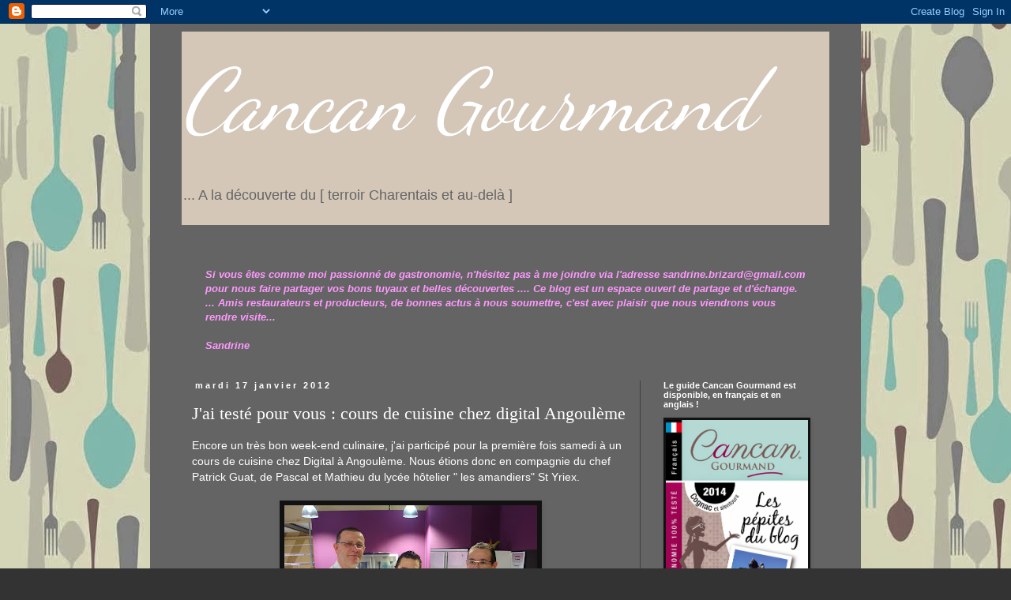

--- FILE ---
content_type: text/html; charset=UTF-8
request_url: https://cancangourmand.blogspot.com/2012/01/j-teste-pour-vous-cours-de-cuisine-chez.html
body_size: 14298
content:
<!DOCTYPE html>
<html class='v2' dir='ltr' lang='fr'>
<head>
<link href='https://www.blogger.com/static/v1/widgets/335934321-css_bundle_v2.css' rel='stylesheet' type='text/css'/>
<meta content='width=1100' name='viewport'/>
<meta content='text/html; charset=UTF-8' http-equiv='Content-Type'/>
<meta content='blogger' name='generator'/>
<link href='https://cancangourmand.blogspot.com/favicon.ico' rel='icon' type='image/x-icon'/>
<link href='http://cancangourmand.blogspot.com/2012/01/j-teste-pour-vous-cours-de-cuisine-chez.html' rel='canonical'/>
<link rel="alternate" type="application/atom+xml" title="    Cancan Gourmand - Atom" href="https://cancangourmand.blogspot.com/feeds/posts/default" />
<link rel="alternate" type="application/rss+xml" title="    Cancan Gourmand - RSS" href="https://cancangourmand.blogspot.com/feeds/posts/default?alt=rss" />
<link rel="service.post" type="application/atom+xml" title="    Cancan Gourmand - Atom" href="https://www.blogger.com/feeds/1521024142684473402/posts/default" />

<link rel="alternate" type="application/atom+xml" title="    Cancan Gourmand - Atom" href="https://cancangourmand.blogspot.com/feeds/4457529276363842670/comments/default" />
<!--Can't find substitution for tag [blog.ieCssRetrofitLinks]-->
<link href='https://blogger.googleusercontent.com/img/b/R29vZ2xl/AVvXsEj7js7E1NqcILq14etUvkX-0WnWm5RdsoDqp9F8fKeywpytVf4YIYrIRbiBqlRjQt1O9EZwaqHwYRuIQYV-ECNqj7KqPSSGUZVSBWcDf4jrZmo3XnhtNc719DIat99-wuiskHaDjr6JOeQ/s320/DSC02131.JPG' rel='image_src'/>
<meta content='http://cancangourmand.blogspot.com/2012/01/j-teste-pour-vous-cours-de-cuisine-chez.html' property='og:url'/>
<meta content='J&amp;#39;ai testé pour vous : cours de cuisine chez digital Angoulème' property='og:title'/>
<meta content='Encore un très bon week-end culinaire, j&#39;ai participé pour la première fois samedi à un cours de cuisine chez Digital à Angoulème. Nous étio...' property='og:description'/>
<meta content='https://blogger.googleusercontent.com/img/b/R29vZ2xl/AVvXsEj7js7E1NqcILq14etUvkX-0WnWm5RdsoDqp9F8fKeywpytVf4YIYrIRbiBqlRjQt1O9EZwaqHwYRuIQYV-ECNqj7KqPSSGUZVSBWcDf4jrZmo3XnhtNc719DIat99-wuiskHaDjr6JOeQ/w1200-h630-p-k-no-nu/DSC02131.JPG' property='og:image'/>
<title>    Cancan Gourmand: J&#39;ai testé pour vous : cours de cuisine chez digital Angoulème</title>
<style type='text/css'>@font-face{font-family:'Dancing Script';font-style:normal;font-weight:400;font-display:swap;src:url(//fonts.gstatic.com/s/dancingscript/v29/If2cXTr6YS-zF4S-kcSWSVi_sxjsohD9F50Ruu7BMSo3Rep8hNX6plRPjLo.woff2)format('woff2');unicode-range:U+0102-0103,U+0110-0111,U+0128-0129,U+0168-0169,U+01A0-01A1,U+01AF-01B0,U+0300-0301,U+0303-0304,U+0308-0309,U+0323,U+0329,U+1EA0-1EF9,U+20AB;}@font-face{font-family:'Dancing Script';font-style:normal;font-weight:400;font-display:swap;src:url(//fonts.gstatic.com/s/dancingscript/v29/If2cXTr6YS-zF4S-kcSWSVi_sxjsohD9F50Ruu7BMSo3ROp8hNX6plRPjLo.woff2)format('woff2');unicode-range:U+0100-02BA,U+02BD-02C5,U+02C7-02CC,U+02CE-02D7,U+02DD-02FF,U+0304,U+0308,U+0329,U+1D00-1DBF,U+1E00-1E9F,U+1EF2-1EFF,U+2020,U+20A0-20AB,U+20AD-20C0,U+2113,U+2C60-2C7F,U+A720-A7FF;}@font-face{font-family:'Dancing Script';font-style:normal;font-weight:400;font-display:swap;src:url(//fonts.gstatic.com/s/dancingscript/v29/If2cXTr6YS-zF4S-kcSWSVi_sxjsohD9F50Ruu7BMSo3Sup8hNX6plRP.woff2)format('woff2');unicode-range:U+0000-00FF,U+0131,U+0152-0153,U+02BB-02BC,U+02C6,U+02DA,U+02DC,U+0304,U+0308,U+0329,U+2000-206F,U+20AC,U+2122,U+2191,U+2193,U+2212,U+2215,U+FEFF,U+FFFD;}</style>
<style id='page-skin-1' type='text/css'><!--
/*
-----------------------------------------------
Blogger Template Style
Name:     Simple
Designer: Blogger
URL:      www.blogger.com
----------------------------------------------- */
/* Content
----------------------------------------------- */
body {
font: normal normal 13px 'Trebuchet MS', Trebuchet, Verdana, sans-serif;
color: #ffffff;
background: #333333 url(//2.bp.blogspot.com/-e9vYFdPhqS0/UweY29qlVTI/AAAAAAAAB3s/NqPl0MrdIgQ/s0/fond2.jpg) repeat scroll top left;
padding: 0 0 0 0;
}
html body .region-inner {
min-width: 0;
max-width: 100%;
width: auto;
}
h2 {
font-size: 22px;
}
a:link {
text-decoration:none;
color: #eebcf8;
}
a:visited {
text-decoration:none;
color: #e17ef4;
}
a:hover {
text-decoration:underline;
color: #e17ef4;
}
.body-fauxcolumn-outer .fauxcolumn-inner {
background: transparent none repeat scroll top left;
_background-image: none;
}
.body-fauxcolumn-outer .cap-top {
position: absolute;
z-index: 1;
height: 400px;
width: 100%;
}
.body-fauxcolumn-outer .cap-top .cap-left {
width: 100%;
background: transparent none repeat-x scroll top left;
_background-image: none;
}
.content-outer {
-moz-box-shadow: 0 0 0 rgba(0, 0, 0, .15);
-webkit-box-shadow: 0 0 0 rgba(0, 0, 0, .15);
-goog-ms-box-shadow: 0 0 0 #333333;
box-shadow: 0 0 0 rgba(0, 0, 0, .15);
margin-bottom: 1px;
}
.content-inner {
padding: 10px 40px;
}
.content-inner {
background-color: #646464;
}
/* Header
----------------------------------------------- */
.header-outer {
background: #d4c7b8 none repeat-x scroll 0 -400px;
_background-image: none;
}
.Header h1 {
font: italic normal 110px Dancing Script;
color: #ffffff;
text-shadow: 0 0 0 rgba(0, 0, 0, .2);
}
.Header h1 a {
color: #ffffff;
}
.Header .description {
font-size: 18px;
color: #646464;
}
.header-inner .Header .titlewrapper {
padding: 22px 0;
}
.header-inner .Header .descriptionwrapper {
padding: 0 0;
}
/* Tabs
----------------------------------------------- */
.tabs-inner .section:first-child {
border-top: 0 solid #404040;
}
.tabs-inner .section:first-child ul {
margin-top: -1px;
border-top: 1px solid #404040;
border-left: 1px solid #404040;
border-right: 1px solid #404040;
}
.tabs-inner .widget ul {
background: #222222 none repeat-x scroll 0 -800px;
_background-image: none;
border-bottom: 1px solid #404040;
margin-top: 0;
margin-left: -30px;
margin-right: -30px;
}
.tabs-inner .widget li a {
display: inline-block;
padding: .6em 1em;
font: normal normal 14px Arial, Tahoma, Helvetica, FreeSans, sans-serif;
color: #cccccc;
border-left: 1px solid #646464;
border-right: 1px solid #404040;
}
.tabs-inner .widget li:first-child a {
border-left: none;
}
.tabs-inner .widget li.selected a, .tabs-inner .widget li a:hover {
color: #ffffff;
background-color: #000000;
text-decoration: none;
}
/* Columns
----------------------------------------------- */
.main-outer {
border-top: 0 solid #404040;
}
.fauxcolumn-left-outer .fauxcolumn-inner {
border-right: 1px solid #404040;
}
.fauxcolumn-right-outer .fauxcolumn-inner {
border-left: 1px solid #404040;
}
/* Headings
----------------------------------------------- */
div.widget > h2,
div.widget h2.title {
margin: 0 0 1em 0;
font: normal bold 11px Arial, Tahoma, Helvetica, FreeSans, sans-serif;
color: #ffffff;
}
/* Widgets
----------------------------------------------- */
.widget .zippy {
color: #999999;
text-shadow: 2px 2px 1px rgba(0, 0, 0, .1);
}
.widget .popular-posts ul {
list-style: none;
}
/* Posts
----------------------------------------------- */
h2.date-header {
font: normal bold 11px Arial, Tahoma, Helvetica, FreeSans, sans-serif;
}
.date-header span {
background-color: transparent;
color: #ffffff;
padding: 0.4em;
letter-spacing: 3px;
margin: inherit;
}
.main-inner {
padding-top: 35px;
padding-bottom: 65px;
}
.main-inner .column-center-inner {
padding: 0 0;
}
.main-inner .column-center-inner .section {
margin: 0 1em;
}
.post {
margin: 0 0 45px 0;
}
h3.post-title, .comments h4 {
font: normal normal 22px 'Times New Roman', Times, FreeSerif, serif;
margin: .75em 0 0;
}
.post-body {
font-size: 110%;
line-height: 1.4;
position: relative;
}
.post-body img, .post-body .tr-caption-container, .Profile img, .Image img,
.BlogList .item-thumbnail img {
padding: 2px;
background: #111111;
border: 1px solid #111111;
-moz-box-shadow: 1px 1px 5px rgba(0, 0, 0, .1);
-webkit-box-shadow: 1px 1px 5px rgba(0, 0, 0, .1);
box-shadow: 1px 1px 5px rgba(0, 0, 0, .1);
}
.post-body img, .post-body .tr-caption-container {
padding: 5px;
}
.post-body .tr-caption-container {
color: #ffffff;
}
.post-body .tr-caption-container img {
padding: 0;
background: transparent;
border: none;
-moz-box-shadow: 0 0 0 rgba(0, 0, 0, .1);
-webkit-box-shadow: 0 0 0 rgba(0, 0, 0, .1);
box-shadow: 0 0 0 rgba(0, 0, 0, .1);
}
.post-header {
margin: 0 0 1.5em;
line-height: 1.6;
font-size: 90%;
}
.post-footer {
margin: 20px -2px 0;
padding: 5px 10px;
color: #888888;
background-color: #303030;
border-bottom: 1px solid #444444;
line-height: 1.6;
font-size: 90%;
}
#comments .comment-author {
padding-top: 1.5em;
border-top: 1px solid #404040;
background-position: 0 1.5em;
}
#comments .comment-author:first-child {
padding-top: 0;
border-top: none;
}
.avatar-image-container {
margin: .2em 0 0;
}
#comments .avatar-image-container img {
border: 1px solid #111111;
}
/* Comments
----------------------------------------------- */
.comments .comments-content .icon.blog-author {
background-repeat: no-repeat;
background-image: url([data-uri]);
}
.comments .comments-content .loadmore a {
border-top: 1px solid #999999;
border-bottom: 1px solid #999999;
}
.comments .comment-thread.inline-thread {
background-color: #303030;
}
.comments .continue {
border-top: 2px solid #999999;
}
/* Accents
---------------------------------------------- */
.section-columns td.columns-cell {
border-left: 1px solid #404040;
}
.blog-pager {
background: transparent url(//www.blogblog.com/1kt/simple/paging_dot.png) repeat-x scroll top center;
}
.blog-pager-older-link, .home-link,
.blog-pager-newer-link {
background-color: #646464;
padding: 5px;
}
.footer-outer {
border-top: 1px dashed #bbbbbb;
}
/* Mobile
----------------------------------------------- */
body.mobile  {
background-size: auto;
}
.mobile .body-fauxcolumn-outer {
background: transparent none repeat scroll top left;
}
.mobile .body-fauxcolumn-outer .cap-top {
background-size: 100% auto;
}
.mobile .content-outer {
-webkit-box-shadow: 0 0 3px rgba(0, 0, 0, .15);
box-shadow: 0 0 3px rgba(0, 0, 0, .15);
}
.mobile .tabs-inner .widget ul {
margin-left: 0;
margin-right: 0;
}
.mobile .post {
margin: 0;
}
.mobile .main-inner .column-center-inner .section {
margin: 0;
}
.mobile .date-header span {
padding: 0.1em 10px;
margin: 0 -10px;
}
.mobile h3.post-title {
margin: 0;
}
.mobile .blog-pager {
background: transparent none no-repeat scroll top center;
}
.mobile .footer-outer {
border-top: none;
}
.mobile .main-inner, .mobile .footer-inner {
background-color: #646464;
}
.mobile-index-contents {
color: #ffffff;
}
.mobile-link-button {
background-color: #eebcf8;
}
.mobile-link-button a:link, .mobile-link-button a:visited {
color: #ffffff;
}
.mobile .tabs-inner .section:first-child {
border-top: none;
}
.mobile .tabs-inner .PageList .widget-content {
background-color: #000000;
color: #ffffff;
border-top: 1px solid #404040;
border-bottom: 1px solid #404040;
}
.mobile .tabs-inner .PageList .widget-content .pagelist-arrow {
border-left: 1px solid #404040;
}

--></style>
<style id='template-skin-1' type='text/css'><!--
body {
min-width: 900px;
}
.content-outer, .content-fauxcolumn-outer, .region-inner {
min-width: 900px;
max-width: 900px;
_width: 900px;
}
.main-inner .columns {
padding-left: 0px;
padding-right: 240px;
}
.main-inner .fauxcolumn-center-outer {
left: 0px;
right: 240px;
/* IE6 does not respect left and right together */
_width: expression(this.parentNode.offsetWidth -
parseInt("0px") -
parseInt("240px") + 'px');
}
.main-inner .fauxcolumn-left-outer {
width: 0px;
}
.main-inner .fauxcolumn-right-outer {
width: 240px;
}
.main-inner .column-left-outer {
width: 0px;
right: 100%;
margin-left: -0px;
}
.main-inner .column-right-outer {
width: 240px;
margin-right: -240px;
}
#layout {
min-width: 0;
}
#layout .content-outer {
min-width: 0;
width: 800px;
}
#layout .region-inner {
min-width: 0;
width: auto;
}
body#layout div.add_widget {
padding: 8px;
}
body#layout div.add_widget a {
margin-left: 32px;
}
--></style>
<style>
    body {background-image:url(\/\/2.bp.blogspot.com\/-e9vYFdPhqS0\/UweY29qlVTI\/AAAAAAAAB3s\/NqPl0MrdIgQ\/s0\/fond2.jpg);}
    
@media (max-width: 200px) { body {background-image:url(\/\/2.bp.blogspot.com\/-e9vYFdPhqS0\/UweY29qlVTI\/AAAAAAAAB3s\/NqPl0MrdIgQ\/w200\/fond2.jpg);}}
@media (max-width: 400px) and (min-width: 201px) { body {background-image:url(\/\/2.bp.blogspot.com\/-e9vYFdPhqS0\/UweY29qlVTI\/AAAAAAAAB3s\/NqPl0MrdIgQ\/w400\/fond2.jpg);}}
@media (max-width: 800px) and (min-width: 401px) { body {background-image:url(\/\/2.bp.blogspot.com\/-e9vYFdPhqS0\/UweY29qlVTI\/AAAAAAAAB3s\/NqPl0MrdIgQ\/w800\/fond2.jpg);}}
@media (max-width: 1200px) and (min-width: 801px) { body {background-image:url(\/\/2.bp.blogspot.com\/-e9vYFdPhqS0\/UweY29qlVTI\/AAAAAAAAB3s\/NqPl0MrdIgQ\/w1200\/fond2.jpg);}}
/* Last tag covers anything over one higher than the previous max-size cap. */
@media (min-width: 1201px) { body {background-image:url(\/\/2.bp.blogspot.com\/-e9vYFdPhqS0\/UweY29qlVTI\/AAAAAAAAB3s\/NqPl0MrdIgQ\/w1600\/fond2.jpg);}}
  </style>
<link href='https://www.blogger.com/dyn-css/authorization.css?targetBlogID=1521024142684473402&amp;zx=028961de-5966-4c19-bd1c-ebb0982c0134' media='none' onload='if(media!=&#39;all&#39;)media=&#39;all&#39;' rel='stylesheet'/><noscript><link href='https://www.blogger.com/dyn-css/authorization.css?targetBlogID=1521024142684473402&amp;zx=028961de-5966-4c19-bd1c-ebb0982c0134' rel='stylesheet'/></noscript>
<meta name='google-adsense-platform-account' content='ca-host-pub-1556223355139109'/>
<meta name='google-adsense-platform-domain' content='blogspot.com'/>

</head>
<body class='loading variant-simplysimple'>
<div class='navbar section' id='navbar' name='Navbar'><div class='widget Navbar' data-version='1' id='Navbar1'><script type="text/javascript">
    function setAttributeOnload(object, attribute, val) {
      if(window.addEventListener) {
        window.addEventListener('load',
          function(){ object[attribute] = val; }, false);
      } else {
        window.attachEvent('onload', function(){ object[attribute] = val; });
      }
    }
  </script>
<div id="navbar-iframe-container"></div>
<script type="text/javascript" src="https://apis.google.com/js/platform.js"></script>
<script type="text/javascript">
      gapi.load("gapi.iframes:gapi.iframes.style.bubble", function() {
        if (gapi.iframes && gapi.iframes.getContext) {
          gapi.iframes.getContext().openChild({
              url: 'https://www.blogger.com/navbar/1521024142684473402?po\x3d4457529276363842670\x26origin\x3dhttps://cancangourmand.blogspot.com',
              where: document.getElementById("navbar-iframe-container"),
              id: "navbar-iframe"
          });
        }
      });
    </script><script type="text/javascript">
(function() {
var script = document.createElement('script');
script.type = 'text/javascript';
script.src = '//pagead2.googlesyndication.com/pagead/js/google_top_exp.js';
var head = document.getElementsByTagName('head')[0];
if (head) {
head.appendChild(script);
}})();
</script>
</div></div>
<div class='body-fauxcolumns'>
<div class='fauxcolumn-outer body-fauxcolumn-outer'>
<div class='cap-top'>
<div class='cap-left'></div>
<div class='cap-right'></div>
</div>
<div class='fauxborder-left'>
<div class='fauxborder-right'></div>
<div class='fauxcolumn-inner'>
</div>
</div>
<div class='cap-bottom'>
<div class='cap-left'></div>
<div class='cap-right'></div>
</div>
</div>
</div>
<div class='content'>
<div class='content-fauxcolumns'>
<div class='fauxcolumn-outer content-fauxcolumn-outer'>
<div class='cap-top'>
<div class='cap-left'></div>
<div class='cap-right'></div>
</div>
<div class='fauxborder-left'>
<div class='fauxborder-right'></div>
<div class='fauxcolumn-inner'>
</div>
</div>
<div class='cap-bottom'>
<div class='cap-left'></div>
<div class='cap-right'></div>
</div>
</div>
</div>
<div class='content-outer'>
<div class='content-cap-top cap-top'>
<div class='cap-left'></div>
<div class='cap-right'></div>
</div>
<div class='fauxborder-left content-fauxborder-left'>
<div class='fauxborder-right content-fauxborder-right'></div>
<div class='content-inner'>
<header>
<div class='header-outer'>
<div class='header-cap-top cap-top'>
<div class='cap-left'></div>
<div class='cap-right'></div>
</div>
<div class='fauxborder-left header-fauxborder-left'>
<div class='fauxborder-right header-fauxborder-right'></div>
<div class='region-inner header-inner'>
<div class='header section' id='header' name='En-tête'><div class='widget Header' data-version='1' id='Header1'>
<div id='header-inner'>
<div class='titlewrapper'>
<h1 class='title'>
<a href='https://cancangourmand.blogspot.com/'>
    Cancan Gourmand
</a>
</h1>
</div>
<div class='descriptionwrapper'>
<p class='description'><span>... A la découverte du [ terroir Charentais et au-delà ]</span></p>
</div>
</div>
</div></div>
</div>
</div>
<div class='header-cap-bottom cap-bottom'>
<div class='cap-left'></div>
<div class='cap-right'></div>
</div>
</div>
</header>
<div class='tabs-outer'>
<div class='tabs-cap-top cap-top'>
<div class='cap-left'></div>
<div class='cap-right'></div>
</div>
<div class='fauxborder-left tabs-fauxborder-left'>
<div class='fauxborder-right tabs-fauxborder-right'></div>
<div class='region-inner tabs-inner'>
<div class='tabs section' id='crosscol' name='Toutes les colonnes'><div class='widget Text' data-version='1' id='Text1'>
<h2 class='title'>Participez au blog !!!</h2>
<div class='widget-content'>
<strong><em><span style="color:#ff99ff;"><br /><br /><br />Si vous êtes comme moi passionné de gastronomie, n'hésitez pas à me joindre via l'adresse </span></em></strong><a href="mailto:sandrine.brizard@gmail.com"><strong><em><span style="color:#ff99ff;">sandrine.brizard@gmail.com</span></em></strong></a><strong><em><span style="color:#ff99ff;"> </span></em></strong><br /><strong><em><span style="color:#ff99ff;">pour nous faire partager vos bons tuyaux et belles découvertes ....  Ce blog est un espace ouvert de partage et d'échange.</span></em></strong><br /><strong><em><span style="color:#ff99ff;">...   Amis restaurateurs et producteurs, de bonnes actus à nous soumettre,   c'est avec plaisir que nous viendrons vous rendre visite...</span></em></strong><br /><strong><em></em></strong><br /><strong><em><span style="color:#ff99ff;">Sandrine</span></em></strong><strong><em><span style="color:#ff99ff;"></span></em></strong>
</div>
<div class='clear'></div>
</div></div>
<div class='tabs no-items section' id='crosscol-overflow' name='Cross-Column 2'></div>
</div>
</div>
<div class='tabs-cap-bottom cap-bottom'>
<div class='cap-left'></div>
<div class='cap-right'></div>
</div>
</div>
<div class='main-outer'>
<div class='main-cap-top cap-top'>
<div class='cap-left'></div>
<div class='cap-right'></div>
</div>
<div class='fauxborder-left main-fauxborder-left'>
<div class='fauxborder-right main-fauxborder-right'></div>
<div class='region-inner main-inner'>
<div class='columns fauxcolumns'>
<div class='fauxcolumn-outer fauxcolumn-center-outer'>
<div class='cap-top'>
<div class='cap-left'></div>
<div class='cap-right'></div>
</div>
<div class='fauxborder-left'>
<div class='fauxborder-right'></div>
<div class='fauxcolumn-inner'>
</div>
</div>
<div class='cap-bottom'>
<div class='cap-left'></div>
<div class='cap-right'></div>
</div>
</div>
<div class='fauxcolumn-outer fauxcolumn-left-outer'>
<div class='cap-top'>
<div class='cap-left'></div>
<div class='cap-right'></div>
</div>
<div class='fauxborder-left'>
<div class='fauxborder-right'></div>
<div class='fauxcolumn-inner'>
</div>
</div>
<div class='cap-bottom'>
<div class='cap-left'></div>
<div class='cap-right'></div>
</div>
</div>
<div class='fauxcolumn-outer fauxcolumn-right-outer'>
<div class='cap-top'>
<div class='cap-left'></div>
<div class='cap-right'></div>
</div>
<div class='fauxborder-left'>
<div class='fauxborder-right'></div>
<div class='fauxcolumn-inner'>
</div>
</div>
<div class='cap-bottom'>
<div class='cap-left'></div>
<div class='cap-right'></div>
</div>
</div>
<!-- corrects IE6 width calculation -->
<div class='columns-inner'>
<div class='column-center-outer'>
<div class='column-center-inner'>
<div class='main section' id='main' name='Principal'><div class='widget Blog' data-version='1' id='Blog1'>
<div class='blog-posts hfeed'>

          <div class="date-outer">
        
<h2 class='date-header'><span>mardi 17 janvier 2012</span></h2>

          <div class="date-posts">
        
<div class='post-outer'>
<div class='post hentry uncustomized-post-template' itemprop='blogPost' itemscope='itemscope' itemtype='http://schema.org/BlogPosting'>
<meta content='https://blogger.googleusercontent.com/img/b/R29vZ2xl/AVvXsEj7js7E1NqcILq14etUvkX-0WnWm5RdsoDqp9F8fKeywpytVf4YIYrIRbiBqlRjQt1O9EZwaqHwYRuIQYV-ECNqj7KqPSSGUZVSBWcDf4jrZmo3XnhtNc719DIat99-wuiskHaDjr6JOeQ/s320/DSC02131.JPG' itemprop='image_url'/>
<meta content='1521024142684473402' itemprop='blogId'/>
<meta content='4457529276363842670' itemprop='postId'/>
<a name='4457529276363842670'></a>
<h3 class='post-title entry-title' itemprop='name'>
J&#39;ai testé pour vous : cours de cuisine chez digital Angoulème
</h3>
<div class='post-header'>
<div class='post-header-line-1'></div>
</div>
<div class='post-body entry-content' id='post-body-4457529276363842670' itemprop='description articleBody'>
Encore un très bon week-end culinaire,&nbsp;j'ai participé pour la première fois samedi à un cours de cuisine chez Digital à Angoulème. Nous étions donc en compagnie du chef Patrick Guat, de Pascal et Mathieu du lycée hôtelier " les amandiers" St Yriex. <br /><br /><table align="center" cellpadding="0" cellspacing="0" class="tr-caption-container" style="margin-left: auto; margin-right: auto; text-align: center;"><tbody><tr><td style="text-align: center;"><a href="https://blogger.googleusercontent.com/img/b/R29vZ2xl/AVvXsEj7js7E1NqcILq14etUvkX-0WnWm5RdsoDqp9F8fKeywpytVf4YIYrIRbiBqlRjQt1O9EZwaqHwYRuIQYV-ECNqj7KqPSSGUZVSBWcDf4jrZmo3XnhtNc719DIat99-wuiskHaDjr6JOeQ/s1600/DSC02131.JPG" imageanchor="1" style="margin-left: auto; margin-right: auto;"><img border="0" height="240" src="https://blogger.googleusercontent.com/img/b/R29vZ2xl/AVvXsEj7js7E1NqcILq14etUvkX-0WnWm5RdsoDqp9F8fKeywpytVf4YIYrIRbiBqlRjQt1O9EZwaqHwYRuIQYV-ECNqj7KqPSSGUZVSBWcDf4jrZmo3XnhtNc719DIat99-wuiskHaDjr6JOeQ/s320/DSC02131.JPG" width="320" /></a></td></tr><tr><td class="tr-caption" style="text-align: center;">De gauche à droite, Pascal, Mathieu et Patrick Guat <br />du lycée &nbsp;l'Amandier&nbsp;- St Yriex</td></tr></tbody></table>Je connaissais déjà Patrick puisqu'il est intervenu plusieurs fois dans le cadre de nos échanges au sein de l'association Gourmets/Gourmands et que nous nous retrouvons régulièrement sur des manifestations diverses et variées. D'ailleurs je vous invite fortement à le découvrir sur son site <a href="http://www.culturegastronomie.com/">http://www.culturegastronomie.com/</a> .<br /><br /><br /><br /><table cellpadding="0" cellspacing="0" class="tr-caption-container" style="float: right; text-align: right;"><tbody><tr><td style="text-align: center;"><a href="https://blogger.googleusercontent.com/img/b/R29vZ2xl/AVvXsEhM3-hbAqAGzNEWUz8zIImvrMXzym3xpkbQxpC12hQm801aoCZZX8-GRkMd_WmL9vk02p53zJoFWZrkWrV_-zxQKCAbV89P2hWkXIZviDn2FRIBxD68wI4WAhetCrytDZOXDXh0_2hAGjY/s1600/DSC02107.JPG" imageanchor="1" style="clear: right; margin-bottom: 1em; margin-left: auto; margin-right: auto;"><img border="0" height="240" src="https://blogger.googleusercontent.com/img/b/R29vZ2xl/AVvXsEhM3-hbAqAGzNEWUz8zIImvrMXzym3xpkbQxpC12hQm801aoCZZX8-GRkMd_WmL9vk02p53zJoFWZrkWrV_-zxQKCAbV89P2hWkXIZviDn2FRIBxD68wI4WAhetCrytDZOXDXh0_2hAGjY/s320/DSC02107.JPG" width="320" /></a></td></tr><tr><td class="tr-caption" style="text-align: center;">Marie-José Champmillon, Pascal et Patrick Guat réchauffant <br />notre petit pigeon </td></tr></tbody></table>Nous étions également en compagnie de Marie-José Duqueroix de Champmillon, colombicultrice&nbsp;qui nous avait fournit les pigeons nécessaire à la recette du jour : <br />"<em><strong>Suprême de pigeon farci au foie gras, cannelloni de cuisses aux légumes racines, sauce salmis aux épices, vitrail de pommes de terre aux fines herbes".</strong></em> <br />Il faut compter 8 euros pour un pigeon d'environ 400gr (ça reste un luxe, mais qu'est-ce-que c'est bon !)<br /><br /><br /><br /><br /><br /><br /><br /><br />Tout un programme et beaucoup de boulot pour l'après-midi ! <br /><br /><br /><table align="center" cellpadding="0" cellspacing="0" class="tr-caption-container" style="margin-left: auto; margin-right: auto; text-align: center;"><tbody><tr><td style="text-align: center;"><a href="https://blogger.googleusercontent.com/img/b/R29vZ2xl/AVvXsEjwJt0PJggp07OY6zTLxx6wg0Jv7hWHg2dvSNp1EXvshDho9S2yIdnQQ608z3Bj-fUrxJ8CD72N6iGyYXXqT9De1_MSe_J0Sq8qHMnyMvo0cDOsjevID-sU3peUMsqK3jYbvaH4-CjXtHw/s1600/DSC02113.JPG" imageanchor="1" style="margin-left: auto; margin-right: auto;"><img border="0" height="240" src="https://blogger.googleusercontent.com/img/b/R29vZ2xl/AVvXsEjwJt0PJggp07OY6zTLxx6wg0Jv7hWHg2dvSNp1EXvshDho9S2yIdnQQ608z3Bj-fUrxJ8CD72N6iGyYXXqT9De1_MSe_J0Sq8qHMnyMvo0cDOsjevID-sU3peUMsqK3jYbvaH4-CjXtHw/s320/DSC02113.JPG" width="320" /></a></td></tr><tr><td class="tr-caption" style="text-align: center;">Vous sentez toutes ces bonnes odeurs !</td></tr></tbody></table><br />Pas mal de choses intéressantes pour moi puisqu'il a bien fallu préparer les pigeons, lever les filets et également préparer de la pâte à nouille pour faire les cannellonis. Je pense que je vous détaillerai tout cela très prochainement.<br /><br /><br /><div class="separator" style="clear: both; text-align: center;"><a href="https://blogger.googleusercontent.com/img/b/R29vZ2xl/AVvXsEiDnnhGRqKe_Y7rvpS8tbgQm7xs-bH9JeYVvsdY83UVrJ-TOVbw7V-MA-hCSYXg8Uq7xiNi0jMqRdK92M6GweVYJoe9ggt9bYvCnG01-8pxP9uCvNX5BMLo1fKbB7O9iZo3g-AAL1nDHl0/s1600/DSC02115.JPG" imageanchor="1" style="margin-left: 1em; margin-right: 1em;"><img border="0" height="320" src="https://blogger.googleusercontent.com/img/b/R29vZ2xl/AVvXsEiDnnhGRqKe_Y7rvpS8tbgQm7xs-bH9JeYVvsdY83UVrJ-TOVbw7V-MA-hCSYXg8Uq7xiNi0jMqRdK92M6GweVYJoe9ggt9bYvCnG01-8pxP9uCvNX5BMLo1fKbB7O9iZo3g-AAL1nDHl0/s320/DSC02115.JPG" width="272" /></a></div><div class="separator" style="clear: both; text-align: center;"><br /></div><br /><br /><br /><br />C'est dans une bonne ambiance, quoiqu' un peu bruyant par moments (et oui la cuisine se trouve à l'étage juste à coté de l'auditorium où le personnel de Digital fait les démonstrations) que nous avons&nbsp;pu assister&nbsp;à ce cours.<br />Petit bémol sur le nombre de participants,nous étions 13 il me semble et&nbsp;ce n'était pas toujours évident de s'approcher pour bien voir les démonstrations du chef !<br /><br /><table cellpadding="0" cellspacing="0" class="tr-caption-container" style="float: right; margin-left: 1em; text-align: right;"><tbody><tr><td style="text-align: center;"><a href="https://blogger.googleusercontent.com/img/b/R29vZ2xl/AVvXsEjCfJo3RJWe4rMrFx0Ocpm7IKbGzU86RyQ14IDAHf3yFIY1RKg2E-FaQ2F248K0G_BB8I3Ild0Qx56jtn5JOnafGjZEdT9H4LoRDsaigr2YA7Dm5dQelVDdvqO2s1__RKn9xzzwSRHSWGs/s1600/DSC02130.JPG" imageanchor="1" style="clear: right; margin-bottom: 1em; margin-left: auto; margin-right: auto;"><img border="0" height="320" src="https://blogger.googleusercontent.com/img/b/R29vZ2xl/AVvXsEjCfJo3RJWe4rMrFx0Ocpm7IKbGzU86RyQ14IDAHf3yFIY1RKg2E-FaQ2F248K0G_BB8I3Ild0Qx56jtn5JOnafGjZEdT9H4LoRDsaigr2YA7Dm5dQelVDdvqO2s1__RKn9xzzwSRHSWGs/s320/DSC02130.JPG" width="240" /></a></td></tr><tr><td class="tr-caption" style="text-align: center;">Et en plus c'est aussi bon que ça en a l'air</td></tr></tbody></table><br /><br /><br />Pour&nbsp;finir cette belle après-midi nous avons dégusté le plat tous ensemble à table autour d'un verre de vin rouge Bio. <br /><br /><span style="color: #c27ba0;">En conclusion, j'ai passé un très bon moment, le tarif est vraiment très abordable pour un cours de cette qualité puisque j'ai payé 29 euros, mais attention le tarif est différent pour chaque chef qui intervient, cela peut aller jusqu'à 70 euros. A ce prix là, moi, je n'y vais pas ! je préfère alors assister à un cours en comité plus restreint (nous étions 13).Un cours à 6 ou 8 personnes ça va , au delà c'est un peu difficile de pouvoir vraiment participer. Les chefs sont des professeurs et du fait ils nous ont donné pas mal de petites astuces alors.....</span><br /><span style="color: #c27ba0;"><br /></span><br /><span style="color: #c27ba0;">.....&nbsp;si vous en avez l'occasion n'hésitez pas !</span>
<div style='clear: both;'></div>
</div>
<div class='post-footer'>
<div class='post-footer-line post-footer-line-1'>
<span class='post-author vcard'>
Publié par
<span class='fn' itemprop='author' itemscope='itemscope' itemtype='http://schema.org/Person'>
<meta content='https://www.blogger.com/profile/07984079192585659442' itemprop='url'/>
<a class='g-profile' href='https://www.blogger.com/profile/07984079192585659442' rel='author' title='author profile'>
<span itemprop='name'>Sandrine Brizard</span>
</a>
</span>
</span>
<span class='post-timestamp'>
à
<meta content='http://cancangourmand.blogspot.com/2012/01/j-teste-pour-vous-cours-de-cuisine-chez.html' itemprop='url'/>
<a class='timestamp-link' href='https://cancangourmand.blogspot.com/2012/01/j-teste-pour-vous-cours-de-cuisine-chez.html' rel='bookmark' title='permanent link'><abbr class='published' itemprop='datePublished' title='2012-01-17T12:33:00-08:00'>12:33</abbr></a>
</span>
<span class='post-comment-link'>
</span>
<span class='post-icons'>
<span class='item-control blog-admin pid-1761660244'>
<a href='https://www.blogger.com/post-edit.g?blogID=1521024142684473402&postID=4457529276363842670&from=pencil' title='Modifier l&#39;article'>
<img alt='' class='icon-action' height='18' src='https://resources.blogblog.com/img/icon18_edit_allbkg.gif' width='18'/>
</a>
</span>
</span>
<div class='post-share-buttons goog-inline-block'>
<a class='goog-inline-block share-button sb-email' href='https://www.blogger.com/share-post.g?blogID=1521024142684473402&postID=4457529276363842670&target=email' target='_blank' title='Envoyer par e-mail'><span class='share-button-link-text'>Envoyer par e-mail</span></a><a class='goog-inline-block share-button sb-blog' href='https://www.blogger.com/share-post.g?blogID=1521024142684473402&postID=4457529276363842670&target=blog' onclick='window.open(this.href, "_blank", "height=270,width=475"); return false;' target='_blank' title='BlogThis!'><span class='share-button-link-text'>BlogThis!</span></a><a class='goog-inline-block share-button sb-twitter' href='https://www.blogger.com/share-post.g?blogID=1521024142684473402&postID=4457529276363842670&target=twitter' target='_blank' title='Partager sur X'><span class='share-button-link-text'>Partager sur X</span></a><a class='goog-inline-block share-button sb-facebook' href='https://www.blogger.com/share-post.g?blogID=1521024142684473402&postID=4457529276363842670&target=facebook' onclick='window.open(this.href, "_blank", "height=430,width=640"); return false;' target='_blank' title='Partager sur Facebook'><span class='share-button-link-text'>Partager sur Facebook</span></a><a class='goog-inline-block share-button sb-pinterest' href='https://www.blogger.com/share-post.g?blogID=1521024142684473402&postID=4457529276363842670&target=pinterest' target='_blank' title='Partager sur Pinterest'><span class='share-button-link-text'>Partager sur Pinterest</span></a>
</div>
</div>
<div class='post-footer-line post-footer-line-2'>
<span class='post-labels'>
Libellés :
<a href='https://cancangourmand.blogspot.com/search/label/J%27ai%20test%C3%A9%20pour%20vous' rel='tag'>J&#39;ai testé pour vous</a>
</span>
</div>
<div class='post-footer-line post-footer-line-3'>
<span class='post-location'>
</span>
</div>
</div>
</div>
<div class='comments' id='comments'>
<a name='comments'></a>
<h4>Aucun commentaire:</h4>
<div id='Blog1_comments-block-wrapper'>
<dl class='avatar-comment-indent' id='comments-block'>
</dl>
</div>
<p class='comment-footer'>
<div class='comment-form'>
<a name='comment-form'></a>
<h4 id='comment-post-message'>Enregistrer un commentaire</h4>
<p>
</p>
<a href='https://www.blogger.com/comment/frame/1521024142684473402?po=4457529276363842670&hl=fr&saa=85391&origin=https://cancangourmand.blogspot.com' id='comment-editor-src'></a>
<iframe allowtransparency='true' class='blogger-iframe-colorize blogger-comment-from-post' frameborder='0' height='410px' id='comment-editor' name='comment-editor' src='' width='100%'></iframe>
<script src='https://www.blogger.com/static/v1/jsbin/2830521187-comment_from_post_iframe.js' type='text/javascript'></script>
<script type='text/javascript'>
      BLOG_CMT_createIframe('https://www.blogger.com/rpc_relay.html');
    </script>
</div>
</p>
</div>
</div>

        </div></div>
      
</div>
<div class='blog-pager' id='blog-pager'>
<span id='blog-pager-newer-link'>
<a class='blog-pager-newer-link' href='https://cancangourmand.blogspot.com/2012/01/la-pate-feuilletee.html' id='Blog1_blog-pager-newer-link' title='Article plus récent'>Article plus récent</a>
</span>
<span id='blog-pager-older-link'>
<a class='blog-pager-older-link' href='https://cancangourmand.blogspot.com/2012/01/bonjour-bonjour.html' id='Blog1_blog-pager-older-link' title='Article plus ancien'>Article plus ancien</a>
</span>
<a class='home-link' href='https://cancangourmand.blogspot.com/'>Accueil</a>
</div>
<div class='clear'></div>
<div class='post-feeds'>
<div class='feed-links'>
Inscription à :
<a class='feed-link' href='https://cancangourmand.blogspot.com/feeds/4457529276363842670/comments/default' target='_blank' type='application/atom+xml'>Publier les commentaires (Atom)</a>
</div>
</div>
</div></div>
</div>
</div>
<div class='column-left-outer'>
<div class='column-left-inner'>
<aside>
</aside>
</div>
</div>
<div class='column-right-outer'>
<div class='column-right-inner'>
<aside>
<div class='sidebar section' id='sidebar-right-1'><div class='widget Image' data-version='1' id='Image1'>
<h2>Le guide Cancan Gourmand est disponible, en français et en anglais !</h2>
<div class='widget-content'>
<img alt='Le guide Cancan Gourmand est disponible, en français et en anglais !' height='340' id='Image1_img' src='https://blogger.googleusercontent.com/img/b/R29vZ2xl/AVvXsEiQVcuWctmI1jBpmXHCl8ztwAdL6fGh91JrFnZmYz1iJCJMskunMaY5UXzO-RZoXsxc7VRRlJjxrkLuHwMyHADKOCl_OWEf023ZzvlZ0zZEMwJMlaIunTB0ru5lL5t9gJOTNkuVididkPY/s1600/studiotomso-cancan-carte-francais-couv-HD.jpg' width='180'/>
<br/>
<span class='caption'>Profitez de plus de 60 euros d'économies sur vos visites et découvertes gourmandes !</span>
</div>
<div class='clear'></div>
</div><div class='widget Translate' data-version='1' id='Translate1'>
<h2 class='title'>Translate</h2>
<div id='google_translate_element'></div>
<script>
    function googleTranslateElementInit() {
      new google.translate.TranslateElement({
        pageLanguage: 'fr',
        autoDisplay: 'true',
        layout: google.translate.TranslateElement.InlineLayout.SIMPLE
      }, 'google_translate_element');
    }
  </script>
<script src='//translate.google.com/translate_a/element.js?cb=googleTranslateElementInit'></script>
<div class='clear'></div>
</div><div class='widget Profile' data-version='1' id='Profile1'>
<h2>Qui êtes-vous ?</h2>
<div class='widget-content'>
<a href='https://www.blogger.com/profile/07984079192585659442'><img alt='Ma photo' class='profile-img' height='80' src='//blogger.googleusercontent.com/img/b/R29vZ2xl/AVvXsEjqokqIrDPO23QdiTW4MepqObbldJgCJa2smDsP8fXuLJDBi6cAp2a_j4gtlot7-2Qf6XHw_BkfzgJ7DjaMzzrXI57eXMgmoTLFU3L0DyAtb6cHPpPW5jbWj8Kth4pGaoE/s220/portraitNB.jpg' width='61'/></a>
<dl class='profile-datablock'>
<dt class='profile-data'>
<a class='profile-name-link g-profile' href='https://www.blogger.com/profile/07984079192585659442' rel='author' style='background-image: url(//www.blogger.com/img/logo-16.png);'>
Sandrine Brizard
</a>
</dt>
<dd class='profile-textblock'>Passionnée par l'univers de la gastronomie, je suis à la fois curieuse et gourmande alors suivez-moi dans mes balades Charentaises...
sandrine.brizard@gmail.com</dd>
</dl>
<a class='profile-link' href='https://www.blogger.com/profile/07984079192585659442' rel='author'>Afficher mon profil complet</a>
<div class='clear'></div>
</div>
</div><div class='widget Followers' data-version='1' id='Followers1'>
<h2 class='title'>Membres</h2>
<div class='widget-content'>
<div id='Followers1-wrapper'>
<div style='margin-right:2px;'>
<div><script type="text/javascript" src="https://apis.google.com/js/platform.js"></script>
<div id="followers-iframe-container"></div>
<script type="text/javascript">
    window.followersIframe = null;
    function followersIframeOpen(url) {
      gapi.load("gapi.iframes", function() {
        if (gapi.iframes && gapi.iframes.getContext) {
          window.followersIframe = gapi.iframes.getContext().openChild({
            url: url,
            where: document.getElementById("followers-iframe-container"),
            messageHandlersFilter: gapi.iframes.CROSS_ORIGIN_IFRAMES_FILTER,
            messageHandlers: {
              '_ready': function(obj) {
                window.followersIframe.getIframeEl().height = obj.height;
              },
              'reset': function() {
                window.followersIframe.close();
                followersIframeOpen("https://www.blogger.com/followers/frame/1521024142684473402?colors\x3dCgt0cmFuc3BhcmVudBILdHJhbnNwYXJlbnQaByNmZmZmZmYiByNlZWJjZjgqByM2NDY0NjQyByNmZmZmZmY6ByNmZmZmZmZCByNlZWJjZjhKByM5OTk5OTlSByNlZWJjZjhaC3RyYW5zcGFyZW50\x26pageSize\x3d21\x26hl\x3dfr\x26origin\x3dhttps://cancangourmand.blogspot.com");
              },
              'open': function(url) {
                window.followersIframe.close();
                followersIframeOpen(url);
              }
            }
          });
        }
      });
    }
    followersIframeOpen("https://www.blogger.com/followers/frame/1521024142684473402?colors\x3dCgt0cmFuc3BhcmVudBILdHJhbnNwYXJlbnQaByNmZmZmZmYiByNlZWJjZjgqByM2NDY0NjQyByNmZmZmZmY6ByNmZmZmZmZCByNlZWJjZjhKByM5OTk5OTlSByNlZWJjZjhaC3RyYW5zcGFyZW50\x26pageSize\x3d21\x26hl\x3dfr\x26origin\x3dhttps://cancangourmand.blogspot.com");
  </script></div>
</div>
</div>
<div class='clear'></div>
</div>
</div><div class='widget Label' data-version='1' id='Label1'>
<h2>Catégories</h2>
<div class='widget-content list-label-widget-content'>
<ul>
<li>
<a dir='ltr' href='https://cancangourmand.blogspot.com/search/label/Ateliers%20gourmands'>Ateliers gourmands</a>
<span dir='ltr'>(13)</span>
</li>
<li>
<a dir='ltr' href='https://cancangourmand.blogspot.com/search/label/Balades%20gourmandes'>Balades gourmandes</a>
<span dir='ltr'>(36)</span>
</li>
<li>
<a dir='ltr' href='https://cancangourmand.blogspot.com/search/label/Gourmets%2Fgourmands'>Gourmets/gourmands</a>
<span dir='ltr'>(16)</span>
</li>
<li>
<a dir='ltr' href='https://cancangourmand.blogspot.com/search/label/J%27ai%20test%C3%A9%20pour%20vous'>J&#39;ai testé pour vous</a>
<span dir='ltr'>(9)</span>
</li>
<li>
<a dir='ltr' href='https://cancangourmand.blogspot.com/search/label/On%20a%20test%C3%A9%20pour%20vous'>On a testé pour vous</a>
<span dir='ltr'>(10)</span>
</li>
<li>
<a dir='ltr' href='https://cancangourmand.blogspot.com/search/label/Recettes%20pas%20%C3%A0%20pas'>Recettes pas à pas</a>
<span dir='ltr'>(1)</span>
</li>
<li>
<a dir='ltr' href='https://cancangourmand.blogspot.com/search/label/recettes%20sal%C3%A9es'>recettes salées</a>
<span dir='ltr'>(23)</span>
</li>
<li>
<a dir='ltr' href='https://cancangourmand.blogspot.com/search/label/recettes%20sucr%C3%A9es'>recettes sucrées</a>
<span dir='ltr'>(14)</span>
</li>
<li>
<a dir='ltr' href='https://cancangourmand.blogspot.com/search/label/restaurant%20traditionnel%20%2F%20bistro'>restaurant traditionnel / bistro</a>
<span dir='ltr'>(2)</span>
</li>
<li>
<a dir='ltr' href='https://cancangourmand.blogspot.com/search/label/Restaurants%20gastronomiques'>Restaurants gastronomiques</a>
<span dir='ltr'>(20)</span>
</li>
</ul>
<div class='clear'></div>
</div>
</div><div class='widget BlogArchive' data-version='1' id='BlogArchive1'>
<h2>Archives du blog</h2>
<div class='widget-content'>
<div id='ArchiveList'>
<div id='BlogArchive1_ArchiveList'>
<ul class='hierarchy'>
<li class='archivedate collapsed'>
<a class='toggle' href='javascript:void(0)'>
<span class='zippy'>

        &#9658;&#160;
      
</span>
</a>
<a class='post-count-link' href='https://cancangourmand.blogspot.com/2014/'>
2014
</a>
<span class='post-count' dir='ltr'>(10)</span>
<ul class='hierarchy'>
<li class='archivedate collapsed'>
<a class='toggle' href='javascript:void(0)'>
<span class='zippy'>

        &#9658;&#160;
      
</span>
</a>
<a class='post-count-link' href='https://cancangourmand.blogspot.com/2014/06/'>
juin
</a>
<span class='post-count' dir='ltr'>(1)</span>
</li>
</ul>
<ul class='hierarchy'>
<li class='archivedate collapsed'>
<a class='toggle' href='javascript:void(0)'>
<span class='zippy'>

        &#9658;&#160;
      
</span>
</a>
<a class='post-count-link' href='https://cancangourmand.blogspot.com/2014/05/'>
mai
</a>
<span class='post-count' dir='ltr'>(1)</span>
</li>
</ul>
<ul class='hierarchy'>
<li class='archivedate collapsed'>
<a class='toggle' href='javascript:void(0)'>
<span class='zippy'>

        &#9658;&#160;
      
</span>
</a>
<a class='post-count-link' href='https://cancangourmand.blogspot.com/2014/02/'>
février
</a>
<span class='post-count' dir='ltr'>(4)</span>
</li>
</ul>
<ul class='hierarchy'>
<li class='archivedate collapsed'>
<a class='toggle' href='javascript:void(0)'>
<span class='zippy'>

        &#9658;&#160;
      
</span>
</a>
<a class='post-count-link' href='https://cancangourmand.blogspot.com/2014/01/'>
janvier
</a>
<span class='post-count' dir='ltr'>(4)</span>
</li>
</ul>
</li>
</ul>
<ul class='hierarchy'>
<li class='archivedate collapsed'>
<a class='toggle' href='javascript:void(0)'>
<span class='zippy'>

        &#9658;&#160;
      
</span>
</a>
<a class='post-count-link' href='https://cancangourmand.blogspot.com/2013/'>
2013
</a>
<span class='post-count' dir='ltr'>(57)</span>
<ul class='hierarchy'>
<li class='archivedate collapsed'>
<a class='toggle' href='javascript:void(0)'>
<span class='zippy'>

        &#9658;&#160;
      
</span>
</a>
<a class='post-count-link' href='https://cancangourmand.blogspot.com/2013/12/'>
décembre
</a>
<span class='post-count' dir='ltr'>(2)</span>
</li>
</ul>
<ul class='hierarchy'>
<li class='archivedate collapsed'>
<a class='toggle' href='javascript:void(0)'>
<span class='zippy'>

        &#9658;&#160;
      
</span>
</a>
<a class='post-count-link' href='https://cancangourmand.blogspot.com/2013/11/'>
novembre
</a>
<span class='post-count' dir='ltr'>(3)</span>
</li>
</ul>
<ul class='hierarchy'>
<li class='archivedate collapsed'>
<a class='toggle' href='javascript:void(0)'>
<span class='zippy'>

        &#9658;&#160;
      
</span>
</a>
<a class='post-count-link' href='https://cancangourmand.blogspot.com/2013/10/'>
octobre
</a>
<span class='post-count' dir='ltr'>(2)</span>
</li>
</ul>
<ul class='hierarchy'>
<li class='archivedate collapsed'>
<a class='toggle' href='javascript:void(0)'>
<span class='zippy'>

        &#9658;&#160;
      
</span>
</a>
<a class='post-count-link' href='https://cancangourmand.blogspot.com/2013/09/'>
septembre
</a>
<span class='post-count' dir='ltr'>(3)</span>
</li>
</ul>
<ul class='hierarchy'>
<li class='archivedate collapsed'>
<a class='toggle' href='javascript:void(0)'>
<span class='zippy'>

        &#9658;&#160;
      
</span>
</a>
<a class='post-count-link' href='https://cancangourmand.blogspot.com/2013/08/'>
août
</a>
<span class='post-count' dir='ltr'>(1)</span>
</li>
</ul>
<ul class='hierarchy'>
<li class='archivedate collapsed'>
<a class='toggle' href='javascript:void(0)'>
<span class='zippy'>

        &#9658;&#160;
      
</span>
</a>
<a class='post-count-link' href='https://cancangourmand.blogspot.com/2013/07/'>
juillet
</a>
<span class='post-count' dir='ltr'>(3)</span>
</li>
</ul>
<ul class='hierarchy'>
<li class='archivedate collapsed'>
<a class='toggle' href='javascript:void(0)'>
<span class='zippy'>

        &#9658;&#160;
      
</span>
</a>
<a class='post-count-link' href='https://cancangourmand.blogspot.com/2013/06/'>
juin
</a>
<span class='post-count' dir='ltr'>(3)</span>
</li>
</ul>
<ul class='hierarchy'>
<li class='archivedate collapsed'>
<a class='toggle' href='javascript:void(0)'>
<span class='zippy'>

        &#9658;&#160;
      
</span>
</a>
<a class='post-count-link' href='https://cancangourmand.blogspot.com/2013/05/'>
mai
</a>
<span class='post-count' dir='ltr'>(10)</span>
</li>
</ul>
<ul class='hierarchy'>
<li class='archivedate collapsed'>
<a class='toggle' href='javascript:void(0)'>
<span class='zippy'>

        &#9658;&#160;
      
</span>
</a>
<a class='post-count-link' href='https://cancangourmand.blogspot.com/2013/04/'>
avril
</a>
<span class='post-count' dir='ltr'>(8)</span>
</li>
</ul>
<ul class='hierarchy'>
<li class='archivedate collapsed'>
<a class='toggle' href='javascript:void(0)'>
<span class='zippy'>

        &#9658;&#160;
      
</span>
</a>
<a class='post-count-link' href='https://cancangourmand.blogspot.com/2013/03/'>
mars
</a>
<span class='post-count' dir='ltr'>(7)</span>
</li>
</ul>
<ul class='hierarchy'>
<li class='archivedate collapsed'>
<a class='toggle' href='javascript:void(0)'>
<span class='zippy'>

        &#9658;&#160;
      
</span>
</a>
<a class='post-count-link' href='https://cancangourmand.blogspot.com/2013/02/'>
février
</a>
<span class='post-count' dir='ltr'>(7)</span>
</li>
</ul>
<ul class='hierarchy'>
<li class='archivedate collapsed'>
<a class='toggle' href='javascript:void(0)'>
<span class='zippy'>

        &#9658;&#160;
      
</span>
</a>
<a class='post-count-link' href='https://cancangourmand.blogspot.com/2013/01/'>
janvier
</a>
<span class='post-count' dir='ltr'>(8)</span>
</li>
</ul>
</li>
</ul>
<ul class='hierarchy'>
<li class='archivedate expanded'>
<a class='toggle' href='javascript:void(0)'>
<span class='zippy toggle-open'>

        &#9660;&#160;
      
</span>
</a>
<a class='post-count-link' href='https://cancangourmand.blogspot.com/2012/'>
2012
</a>
<span class='post-count' dir='ltr'>(66)</span>
<ul class='hierarchy'>
<li class='archivedate collapsed'>
<a class='toggle' href='javascript:void(0)'>
<span class='zippy'>

        &#9658;&#160;
      
</span>
</a>
<a class='post-count-link' href='https://cancangourmand.blogspot.com/2012/12/'>
décembre
</a>
<span class='post-count' dir='ltr'>(4)</span>
</li>
</ul>
<ul class='hierarchy'>
<li class='archivedate collapsed'>
<a class='toggle' href='javascript:void(0)'>
<span class='zippy'>

        &#9658;&#160;
      
</span>
</a>
<a class='post-count-link' href='https://cancangourmand.blogspot.com/2012/11/'>
novembre
</a>
<span class='post-count' dir='ltr'>(3)</span>
</li>
</ul>
<ul class='hierarchy'>
<li class='archivedate collapsed'>
<a class='toggle' href='javascript:void(0)'>
<span class='zippy'>

        &#9658;&#160;
      
</span>
</a>
<a class='post-count-link' href='https://cancangourmand.blogspot.com/2012/10/'>
octobre
</a>
<span class='post-count' dir='ltr'>(9)</span>
</li>
</ul>
<ul class='hierarchy'>
<li class='archivedate collapsed'>
<a class='toggle' href='javascript:void(0)'>
<span class='zippy'>

        &#9658;&#160;
      
</span>
</a>
<a class='post-count-link' href='https://cancangourmand.blogspot.com/2012/09/'>
septembre
</a>
<span class='post-count' dir='ltr'>(2)</span>
</li>
</ul>
<ul class='hierarchy'>
<li class='archivedate collapsed'>
<a class='toggle' href='javascript:void(0)'>
<span class='zippy'>

        &#9658;&#160;
      
</span>
</a>
<a class='post-count-link' href='https://cancangourmand.blogspot.com/2012/07/'>
juillet
</a>
<span class='post-count' dir='ltr'>(1)</span>
</li>
</ul>
<ul class='hierarchy'>
<li class='archivedate collapsed'>
<a class='toggle' href='javascript:void(0)'>
<span class='zippy'>

        &#9658;&#160;
      
</span>
</a>
<a class='post-count-link' href='https://cancangourmand.blogspot.com/2012/06/'>
juin
</a>
<span class='post-count' dir='ltr'>(10)</span>
</li>
</ul>
<ul class='hierarchy'>
<li class='archivedate collapsed'>
<a class='toggle' href='javascript:void(0)'>
<span class='zippy'>

        &#9658;&#160;
      
</span>
</a>
<a class='post-count-link' href='https://cancangourmand.blogspot.com/2012/05/'>
mai
</a>
<span class='post-count' dir='ltr'>(4)</span>
</li>
</ul>
<ul class='hierarchy'>
<li class='archivedate collapsed'>
<a class='toggle' href='javascript:void(0)'>
<span class='zippy'>

        &#9658;&#160;
      
</span>
</a>
<a class='post-count-link' href='https://cancangourmand.blogspot.com/2012/04/'>
avril
</a>
<span class='post-count' dir='ltr'>(12)</span>
</li>
</ul>
<ul class='hierarchy'>
<li class='archivedate collapsed'>
<a class='toggle' href='javascript:void(0)'>
<span class='zippy'>

        &#9658;&#160;
      
</span>
</a>
<a class='post-count-link' href='https://cancangourmand.blogspot.com/2012/03/'>
mars
</a>
<span class='post-count' dir='ltr'>(5)</span>
</li>
</ul>
<ul class='hierarchy'>
<li class='archivedate collapsed'>
<a class='toggle' href='javascript:void(0)'>
<span class='zippy'>

        &#9658;&#160;
      
</span>
</a>
<a class='post-count-link' href='https://cancangourmand.blogspot.com/2012/02/'>
février
</a>
<span class='post-count' dir='ltr'>(12)</span>
</li>
</ul>
<ul class='hierarchy'>
<li class='archivedate expanded'>
<a class='toggle' href='javascript:void(0)'>
<span class='zippy toggle-open'>

        &#9660;&#160;
      
</span>
</a>
<a class='post-count-link' href='https://cancangourmand.blogspot.com/2012/01/'>
janvier
</a>
<span class='post-count' dir='ltr'>(4)</span>
<ul class='posts'>
<li><a href='https://cancangourmand.blogspot.com/2012/01/restaurant-la-ruelle-angouleme-15320.html'>Restaurant La Ruelle, Angoulème [ 15,3/20 ]</a></li>
<li><a href='https://cancangourmand.blogspot.com/2012/01/la-pate-feuilletee.html'>La pâte feuilletée</a></li>
<li><a href='https://cancangourmand.blogspot.com/2012/01/j-teste-pour-vous-cours-de-cuisine-chez.html'>J&#39;ai testé pour vous : cours de cuisine chez digit...</a></li>
<li><a href='https://cancangourmand.blogspot.com/2012/01/bonjour-bonjour.html'>bonjour, bonjour !</a></li>
</ul>
</li>
</ul>
</li>
</ul>
</div>
</div>
<div class='clear'></div>
</div>
</div><div class='widget LinkList' data-version='1' id='LinkList1'>
<h2>Liens</h2>
<div class='widget-content'>
<ul>
<li><a href='http://www.amusesbouche.fr/'>Amuses bouche</a></li>
<li><a href='http://www.mercotte.fr'>La cuisine de Mercotte</a></li>
<li><a href='http://www.lapartdegateau.com'>La Part de Gâteau</a></li>
<li><a href='http://gateaudefete.canalblog.com/'>Atelier des Gourmandises</a></li>
<li><a href='http://www.lesflaneriesgourmandes.blogspot.com'>Les Flâneries gourmandes</a></li>
<li><a href='http://www.mjcbarbezieux.com'>MJC Barbezieux</a></li>
<li><a href='http://www.gourmets-de-france.fr/'>Gourmets de France</a></li>
</ul>
<div class='clear'></div>
</div>
</div></div>
</aside>
</div>
</div>
</div>
<div style='clear: both'></div>
<!-- columns -->
</div>
<!-- main -->
</div>
</div>
<div class='main-cap-bottom cap-bottom'>
<div class='cap-left'></div>
<div class='cap-right'></div>
</div>
</div>
<footer>
<div class='footer-outer'>
<div class='footer-cap-top cap-top'>
<div class='cap-left'></div>
<div class='cap-right'></div>
</div>
<div class='fauxborder-left footer-fauxborder-left'>
<div class='fauxborder-right footer-fauxborder-right'></div>
<div class='region-inner footer-inner'>
<div class='foot section' id='footer-1'><div class='widget Text' data-version='1' id='Text2'>
<div class='widget-content'>
L'abus d'alcool est dangereux pour la santé, à consommer avec modération<br />
</div>
<div class='clear'></div>
</div></div>
<table border='0' cellpadding='0' cellspacing='0' class='section-columns columns-2'>
<tbody>
<tr>
<td class='first columns-cell'>
<div class='foot section' id='footer-2-1'><div class='widget Text' data-version='1' id='Text3'>
<h2 class='title'>Crédits</h2>
<div class='widget-content'>
Merci à <a href="http://www.ghis-nicola.com/">Ghis</a> de m'avoir aidé sur la conception visuelle...de mon blog
</div>
<div class='clear'></div>
</div></div>
</td>
<td class='columns-cell'>
<div class='foot no-items section' id='footer-2-2'></div>
</td>
</tr>
</tbody>
</table>
<!-- outside of the include in order to lock Attribution widget -->
<div class='foot section' id='footer-3' name='Pied de page'><div class='widget Attribution' data-version='1' id='Attribution1'>
<div class='widget-content' style='text-align: center;'>
Thème Simple. Fourni par <a href='https://www.blogger.com' target='_blank'>Blogger</a>.
</div>
<div class='clear'></div>
</div></div>
</div>
</div>
<div class='footer-cap-bottom cap-bottom'>
<div class='cap-left'></div>
<div class='cap-right'></div>
</div>
</div>
</footer>
<!-- content -->
</div>
</div>
<div class='content-cap-bottom cap-bottom'>
<div class='cap-left'></div>
<div class='cap-right'></div>
</div>
</div>
</div>
<script type='text/javascript'>
    window.setTimeout(function() {
        document.body.className = document.body.className.replace('loading', '');
      }, 10);
  </script>

<script type="text/javascript" src="https://www.blogger.com/static/v1/widgets/2028843038-widgets.js"></script>
<script type='text/javascript'>
window['__wavt'] = 'AOuZoY7gsh0lwD4vNyabRC0BjVDtKrtEBA:1769254491602';_WidgetManager._Init('//www.blogger.com/rearrange?blogID\x3d1521024142684473402','//cancangourmand.blogspot.com/2012/01/j-teste-pour-vous-cours-de-cuisine-chez.html','1521024142684473402');
_WidgetManager._SetDataContext([{'name': 'blog', 'data': {'blogId': '1521024142684473402', 'title': '    Cancan Gourmand', 'url': 'https://cancangourmand.blogspot.com/2012/01/j-teste-pour-vous-cours-de-cuisine-chez.html', 'canonicalUrl': 'http://cancangourmand.blogspot.com/2012/01/j-teste-pour-vous-cours-de-cuisine-chez.html', 'homepageUrl': 'https://cancangourmand.blogspot.com/', 'searchUrl': 'https://cancangourmand.blogspot.com/search', 'canonicalHomepageUrl': 'http://cancangourmand.blogspot.com/', 'blogspotFaviconUrl': 'https://cancangourmand.blogspot.com/favicon.ico', 'bloggerUrl': 'https://www.blogger.com', 'hasCustomDomain': false, 'httpsEnabled': true, 'enabledCommentProfileImages': true, 'gPlusViewType': 'FILTERED_POSTMOD', 'adultContent': false, 'analyticsAccountNumber': '', 'encoding': 'UTF-8', 'locale': 'fr', 'localeUnderscoreDelimited': 'fr', 'languageDirection': 'ltr', 'isPrivate': false, 'isMobile': false, 'isMobileRequest': false, 'mobileClass': '', 'isPrivateBlog': false, 'isDynamicViewsAvailable': true, 'feedLinks': '\x3clink rel\x3d\x22alternate\x22 type\x3d\x22application/atom+xml\x22 title\x3d\x22    Cancan Gourmand - Atom\x22 href\x3d\x22https://cancangourmand.blogspot.com/feeds/posts/default\x22 /\x3e\n\x3clink rel\x3d\x22alternate\x22 type\x3d\x22application/rss+xml\x22 title\x3d\x22    Cancan Gourmand - RSS\x22 href\x3d\x22https://cancangourmand.blogspot.com/feeds/posts/default?alt\x3drss\x22 /\x3e\n\x3clink rel\x3d\x22service.post\x22 type\x3d\x22application/atom+xml\x22 title\x3d\x22    Cancan Gourmand - Atom\x22 href\x3d\x22https://www.blogger.com/feeds/1521024142684473402/posts/default\x22 /\x3e\n\n\x3clink rel\x3d\x22alternate\x22 type\x3d\x22application/atom+xml\x22 title\x3d\x22    Cancan Gourmand - Atom\x22 href\x3d\x22https://cancangourmand.blogspot.com/feeds/4457529276363842670/comments/default\x22 /\x3e\n', 'meTag': '', 'adsenseHostId': 'ca-host-pub-1556223355139109', 'adsenseHasAds': false, 'adsenseAutoAds': false, 'boqCommentIframeForm': true, 'loginRedirectParam': '', 'view': '', 'dynamicViewsCommentsSrc': '//www.blogblog.com/dynamicviews/4224c15c4e7c9321/js/comments.js', 'dynamicViewsScriptSrc': '//www.blogblog.com/dynamicviews/6e0d22adcfa5abea', 'plusOneApiSrc': 'https://apis.google.com/js/platform.js', 'disableGComments': true, 'interstitialAccepted': false, 'sharing': {'platforms': [{'name': 'Obtenir le lien', 'key': 'link', 'shareMessage': 'Obtenir le lien', 'target': ''}, {'name': 'Facebook', 'key': 'facebook', 'shareMessage': 'Partager sur Facebook', 'target': 'facebook'}, {'name': 'BlogThis!', 'key': 'blogThis', 'shareMessage': 'BlogThis!', 'target': 'blog'}, {'name': 'X', 'key': 'twitter', 'shareMessage': 'Partager sur X', 'target': 'twitter'}, {'name': 'Pinterest', 'key': 'pinterest', 'shareMessage': 'Partager sur Pinterest', 'target': 'pinterest'}, {'name': 'E-mail', 'key': 'email', 'shareMessage': 'E-mail', 'target': 'email'}], 'disableGooglePlus': true, 'googlePlusShareButtonWidth': 0, 'googlePlusBootstrap': '\x3cscript type\x3d\x22text/javascript\x22\x3ewindow.___gcfg \x3d {\x27lang\x27: \x27fr\x27};\x3c/script\x3e'}, 'hasCustomJumpLinkMessage': false, 'jumpLinkMessage': 'Lire la suite', 'pageType': 'item', 'postId': '4457529276363842670', 'postImageThumbnailUrl': 'https://blogger.googleusercontent.com/img/b/R29vZ2xl/AVvXsEj7js7E1NqcILq14etUvkX-0WnWm5RdsoDqp9F8fKeywpytVf4YIYrIRbiBqlRjQt1O9EZwaqHwYRuIQYV-ECNqj7KqPSSGUZVSBWcDf4jrZmo3XnhtNc719DIat99-wuiskHaDjr6JOeQ/s72-c/DSC02131.JPG', 'postImageUrl': 'https://blogger.googleusercontent.com/img/b/R29vZ2xl/AVvXsEj7js7E1NqcILq14etUvkX-0WnWm5RdsoDqp9F8fKeywpytVf4YIYrIRbiBqlRjQt1O9EZwaqHwYRuIQYV-ECNqj7KqPSSGUZVSBWcDf4jrZmo3XnhtNc719DIat99-wuiskHaDjr6JOeQ/s320/DSC02131.JPG', 'pageName': 'J\x26#39;ai test\xe9 pour vous : cours de cuisine chez digital Angoul\xe8me', 'pageTitle': '    Cancan Gourmand: J\x26#39;ai test\xe9 pour vous : cours de cuisine chez digital Angoul\xe8me'}}, {'name': 'features', 'data': {}}, {'name': 'messages', 'data': {'edit': 'Modifier', 'linkCopiedToClipboard': 'Lien copi\xe9 dans le presse-papiers\xa0!', 'ok': 'OK', 'postLink': 'Publier le lien'}}, {'name': 'template', 'data': {'name': 'Simple', 'localizedName': 'Simple', 'isResponsive': false, 'isAlternateRendering': false, 'isCustom': false, 'variant': 'simplysimple', 'variantId': 'simplysimple'}}, {'name': 'view', 'data': {'classic': {'name': 'classic', 'url': '?view\x3dclassic'}, 'flipcard': {'name': 'flipcard', 'url': '?view\x3dflipcard'}, 'magazine': {'name': 'magazine', 'url': '?view\x3dmagazine'}, 'mosaic': {'name': 'mosaic', 'url': '?view\x3dmosaic'}, 'sidebar': {'name': 'sidebar', 'url': '?view\x3dsidebar'}, 'snapshot': {'name': 'snapshot', 'url': '?view\x3dsnapshot'}, 'timeslide': {'name': 'timeslide', 'url': '?view\x3dtimeslide'}, 'isMobile': false, 'title': 'J\x26#39;ai test\xe9 pour vous : cours de cuisine chez digital Angoul\xe8me', 'description': 'Encore un tr\xe8s bon week-end culinaire,\xa0j\x27ai particip\xe9 pour la premi\xe8re fois samedi \xe0 un cours de cuisine chez Digital \xe0 Angoul\xe8me. Nous \xe9tio...', 'featuredImage': 'https://blogger.googleusercontent.com/img/b/R29vZ2xl/AVvXsEj7js7E1NqcILq14etUvkX-0WnWm5RdsoDqp9F8fKeywpytVf4YIYrIRbiBqlRjQt1O9EZwaqHwYRuIQYV-ECNqj7KqPSSGUZVSBWcDf4jrZmo3XnhtNc719DIat99-wuiskHaDjr6JOeQ/s320/DSC02131.JPG', 'url': 'https://cancangourmand.blogspot.com/2012/01/j-teste-pour-vous-cours-de-cuisine-chez.html', 'type': 'item', 'isSingleItem': true, 'isMultipleItems': false, 'isError': false, 'isPage': false, 'isPost': true, 'isHomepage': false, 'isArchive': false, 'isLabelSearch': false, 'postId': 4457529276363842670}}]);
_WidgetManager._RegisterWidget('_NavbarView', new _WidgetInfo('Navbar1', 'navbar', document.getElementById('Navbar1'), {}, 'displayModeFull'));
_WidgetManager._RegisterWidget('_HeaderView', new _WidgetInfo('Header1', 'header', document.getElementById('Header1'), {}, 'displayModeFull'));
_WidgetManager._RegisterWidget('_TextView', new _WidgetInfo('Text1', 'crosscol', document.getElementById('Text1'), {}, 'displayModeFull'));
_WidgetManager._RegisterWidget('_BlogView', new _WidgetInfo('Blog1', 'main', document.getElementById('Blog1'), {'cmtInteractionsEnabled': false, 'lightboxEnabled': true, 'lightboxModuleUrl': 'https://www.blogger.com/static/v1/jsbin/4062214180-lbx__fr.js', 'lightboxCssUrl': 'https://www.blogger.com/static/v1/v-css/828616780-lightbox_bundle.css'}, 'displayModeFull'));
_WidgetManager._RegisterWidget('_ImageView', new _WidgetInfo('Image1', 'sidebar-right-1', document.getElementById('Image1'), {'resize': true}, 'displayModeFull'));
_WidgetManager._RegisterWidget('_TranslateView', new _WidgetInfo('Translate1', 'sidebar-right-1', document.getElementById('Translate1'), {}, 'displayModeFull'));
_WidgetManager._RegisterWidget('_ProfileView', new _WidgetInfo('Profile1', 'sidebar-right-1', document.getElementById('Profile1'), {}, 'displayModeFull'));
_WidgetManager._RegisterWidget('_FollowersView', new _WidgetInfo('Followers1', 'sidebar-right-1', document.getElementById('Followers1'), {}, 'displayModeFull'));
_WidgetManager._RegisterWidget('_LabelView', new _WidgetInfo('Label1', 'sidebar-right-1', document.getElementById('Label1'), {}, 'displayModeFull'));
_WidgetManager._RegisterWidget('_BlogArchiveView', new _WidgetInfo('BlogArchive1', 'sidebar-right-1', document.getElementById('BlogArchive1'), {'languageDirection': 'ltr', 'loadingMessage': 'Chargement\x26hellip;'}, 'displayModeFull'));
_WidgetManager._RegisterWidget('_LinkListView', new _WidgetInfo('LinkList1', 'sidebar-right-1', document.getElementById('LinkList1'), {}, 'displayModeFull'));
_WidgetManager._RegisterWidget('_TextView', new _WidgetInfo('Text2', 'footer-1', document.getElementById('Text2'), {}, 'displayModeFull'));
_WidgetManager._RegisterWidget('_TextView', new _WidgetInfo('Text3', 'footer-2-1', document.getElementById('Text3'), {}, 'displayModeFull'));
_WidgetManager._RegisterWidget('_AttributionView', new _WidgetInfo('Attribution1', 'footer-3', document.getElementById('Attribution1'), {}, 'displayModeFull'));
</script>
</body>
</html>